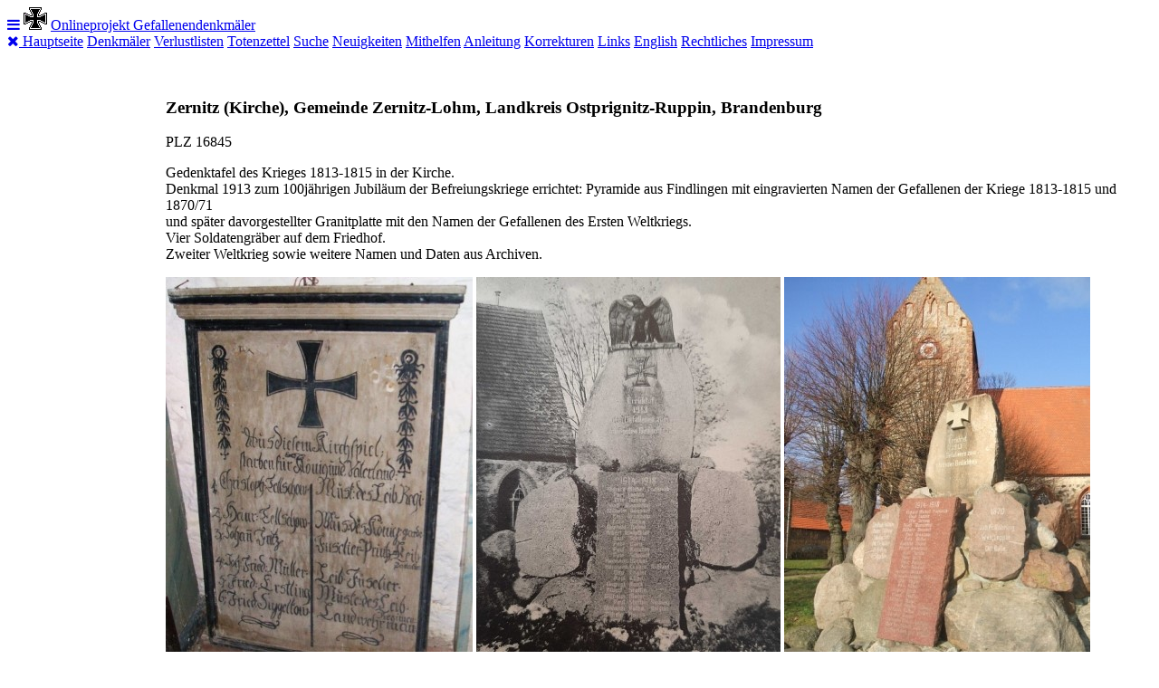

--- FILE ---
content_type: text/html
request_url: http://www.denkmalprojekt.org/2023/zernitz_gem-zernitz-lohm_lkr-ostprignitz-ruppin_1813-71_wk1_wk2_brb.html
body_size: 9214
content:
<!DOCTYPE html>
<head>
<meta charset='UTF-8'>
<meta name='Prog-Bearbeitung' content='FixPagesVX29g6 Datum: 26.04.2024 17:13:00: Migrate Beitrag: AF'>
<meta name='Namen' content='68'>
<meta name='Original Bearbeitet von:' content='GH'>
<meta name='Vorlage Version:' content='RWD_3'>
<TITLE>Zernitz (Kirche), Gemeinde Zernitz-Lohm, Landkreis Ostprignitz-Ruppin, Brandenburg </TITLE>

<meta name='viewport' content='width=device-width, initial-scale=1'>
<link rel='stylesheet' href='../_themes/denkmal1/w3.css'>
<link rel='stylesheet' href='../_themes/denkmal1/dkm-rwd.css'>
<link rel='stylesheet' href='https://fonts.googleapis.com/css?family=Roboto'>
<link rel='stylesheet' href='https://cdnjs.cloudflare.com/ajax/libs/font-awesome/4.7.0/css/font-awesome.min.css'>


</head>
<body>

<!-- Navbar -->
<div class='w3-top'>
  <div class='w3-bar dkm-theme w3-top w3-left-align w3-large'>
    <a class='w3-bar-item w3-button w3-right w3-hide-large w3-hover-white dkm-large' href='javascript:void(0)' onclick='w3_open()'><i class='fa fa-bars'></i></a>
    <img class='w3-bar-item w3-hide-small' src='../images/ek1disp.gif'>
    <a href='../index.htm' class='w3-hover-light-grey dkm-large w3-button'>Onlineprojekt Gefallenendenkm&#228;ler</a>
  </div>
</div>

<!-- Sidebar -->
<nav class='dkm-sidebar w3-bar-block w3-collapse w3-large dkm-theme-l5 w3-animate-left' id='mySidebar'>
  <a href='javascript:void(0)' onclick='w3_close()' class='w3-right w3-xlarge w3-padding-large w3-hover-black w3-hide-large' title='Close Menu'>
    <i class='fa fa-remove'></i>
  </a>

   <a class='w3-bar-item w3-button w3-hover-black' href='../index.htm'>Hauptseite</a>
   <a class='w3-bar-item w3-button w3-hover-black' href='../inschriften.htm'>Denkm&#228;ler</a>
   <a class='w3-bar-item w3-button w3-hover-black' href='../covers_vl/verlustlisten.htm'>Verlustlisten</a>
   <a class='w3-bar-item w3-button w3-hover-black' href='../Sterbebilder/Totenzettel.htm'>Totenzettel</a>
   <a class='w3-bar-item w3-button w3-hover-black' href='../search/suche.htm'>Suche</a>
   <a class='w3-bar-item w3-button w3-hover-black' href='../news.htm'>Neuigkeiten</a>
   <a class='w3-bar-item w3-button w3-hover-black' href='../mithelfen.htm'>Mithelfen</a>
   <a class='w3-bar-item w3-button w3-hover-black' href='../standards_de.htm'>Anleitung</a>
   <a class='w3-bar-item w3-button w3-hover-black' href='../korrekturen.htm'>Korrekturen</a>
   <a class='w3-bar-item w3-button w3-hover-black' href='../links.htm'>Links</a>
   <a class='w3-bar-item w3-button w3-hover-black' href='../en.htm'>English</a>
   <a class='w3-bar-item w3-button w3-hover-black' href='../rechtliches.htm'>Rechtliches</a>
   <a class='w3-bar-item w3-button w3-hover-black' href='../impressum.htm'>Impressum</a>
   
   <p class='sidebar empty-space'>&nbsp;</p>

</nav>

<!-- Overlay effect when opening sidebar on small screens -->
<div class='w3-overlay w3-hide-large' onclick='w3_close()' style='cursor:pointer' title='close side menu' id='myOverlay'></div>

<!-- Main content: shift it to the right by 25 more pixels than the w3-sidebar{..width:150px..see w3.css) when the sidebar is visible -->
<div class='w3-main' style='margin-left:175px'>

  <div class='w3-row w3-padding-64'>
    <div class='w3-col m11 w3-container'>


<h3 class='w3-center'>
Zernitz (Kirche), Gemeinde Zernitz-Lohm, Landkreis Ostprignitz-Ruppin, Brandenburg  
</h3>
<p class='w3-center'>
PLZ 16845
</p>

<p class='w3-center'>
Gedenktafel des Krieges 1813-1815 in der Kirche.<br>Denkmal 1913 zum 100j&#228;hrigen Jubil&#228;um der Befreiungskriege errichtet: Pyramide aus Findlingen mit eingravierten Namen der Gefallenen der Kriege 1813-1815 und 1870/71 <br>und sp&#228;ter davorgestellter Granitplatte mit den Namen der Gefallenen des Ersten Weltkriegs.<br>Vier Soldatengr&#228;ber auf dem Friedhof.<br>Zweiter Weltkrieg sowie weitere Namen und Daten aus Archiven.
</p>
<p class='w3-center dkm-foto-max'>

<!-- FOTO -->
<img src='../2023/Images2023/zernitz_gem-zernitz-lohm_lkr-ostprignitz-ruppin_1813-71_wk1_wk2_brb_1.jpg'>
<img src='../2023/Images2023/zernitz_gem-zernitz-lohm_lkr-ostprignitz-ruppin_1813-71_wk1_wk2_brb_2.jpg'>
<img src='../2023/Images2023/zernitz_gem-zernitz-lohm_lkr-ostprignitz-ruppin_1813-71_wk1_wk2_brb_3.jpg'>
<img src='../2023/Images2023/zernitz_gem-zernitz-lohm_lkr-ostprignitz-ruppin_1813-71_wk1_wk2_brb_4.jpg'>


</p>
<!-- Inschrift -->
<p class='w3-center'>Inschriften:</p>
<p class='dkm-inschrift dkm-box-padding'>
<u>Tafel 1813-1815<br></u><img class='dkm-ek' src='../images/ek1disp.gif'><br>Aus diesem Kirchspiel <br>starben f&#252;r K&#246;nig und Vaterland<br>(<i>Namen</i>)<br><u><br>Denkmal Gefallene<br></u><img class='dkm-ek' src='../images/ek1disp.gif'><br>Errichtet <br>1913 <br>den Gefallenen zum <br>ehrenden Ged&#228;chtnis
        
        
      
    
  
</i><!-- Schritt 6 --></i><!-- Schritt 6 -->
</p> <!-- Ende dkm-inschrift -->
<!-- Globale Tabellenueberschrift -->
<p class='w3-center'>
Namen der Gefallenen bzw. Opfer:
</p>
<!-- Namenstabellen -->

<p class='w3-center'>
1813-1815
</p>
<div style='overflow-x:auto;'>
  <table class='dkm-table-all dkm-striped'>
    <thead>
      <tr>
        <th>Dienstgrad</th>
        <th>Name</th>
        <th>Vorname</th>
        <th>Alter</th>
        <th>Todesdatum & Ort</th>
        <th>Einheit</th>
        <th>Bemerkungen</th>
      </tr>
    </thead>
      <tr>
        <td>Musketier</td>
        <td>ERSTLING</td>
        <td>Friedrich</td>
        <td></td>
        <td></td>
        <td>Leib&nbsp;Regiment</td>
        <td></td>
      </tr>
      <tr>
        <td>F&#252;silier</td>
        <td>FRITZ</td>
        <td>Johann</td>
        <td>22 J.</td>
        <td>25.10.1813<br> im&nbsp;Laz.&nbsp;zu&nbsp;Calw</td>
        <td>Prinz-Leib Battailon</td>
        <td>lt. Kirchenbuch bei <br>3./Leib-F&#252;s. Batl.</td>
      </tr>
      <tr>
        <td>F&#252;silier</td>
        <td>M&#220;LLER</td>
        <td>Johann&nbsp;Friedrich</td>
        <td></td>
        <td></td>
        <td>Leib Regiment</td>
        <td></td>
      </tr>
      <tr>
        <td>Landwehrmann</td>
        <td>SIGGELKOW</td>
        <td>Friedrich</td>
        <td></td>
        <td>16.06.1815<br> bei Ligny</td>
        <td></td>
        <td>lt.&nbsp;Kirchenbuch&nbsp;Wusterhausen Vorname Christian</td>
      </tr>
      <tr>
        <td>Musketier</td>
        <td>TELLCHOW</td>
        <td>Christoph</td>
        <td></td>
        <td>16.10.1813<br> bei M&#246;ckern</td>
        <td>Leib Regiment</td>
        <td>lt. Kirchenbuch Wusterhausen Name DELLCHOW</td>
      </tr>
      <tr>
        <td>Musketier</td>
        <td>TELLCHOW</td>
        <td>Heinz</td>
        <td></td>
        <td></td>
        <td>K&#246;nigsgarde</td>
        <td></td>
      </tr>
   </table>
 </div>
<p class='w3-center'>
1870/71
</p>
<div style='overflow-x:auto;'>
  <table class='dkm-table-all dkm-striped'>
    <thead>
      <tr>
        <th>Dienstgrad</th>
        <th>Name</th>
        <th>Vorname</th>
        <th>Geburtsdatum & Ort, Alter</th>
        <th>Todesdatum & Ort</th>
        <th>Einheit</th>
        <th>Bemerkungen</th>
      </tr>
    </thead>
      <tr>
        <td></td>
        <td>BULLE</td>
        <td>Christian</td>
        <td>38 J.</td>
        <td>14.10.1870<br> im&nbsp;Laz.&nbsp;Zittau</td>
        <td></td>
        <td>an&nbsp;Typhus&nbsp;gestorben</td>
      </tr>
      <tr>
        <td>F&#252;silier</td>
        <td>D&#214;RING</td>
        <td>Johann&nbsp;Friedrich</td>
        <td>22.10.1839<br> Zernitz</td>
        <td>16.08.1870<br> bei Vionville</td>
        <td>9./IR&nbsp;24</td>
        <td></td>
      </tr>
      <tr>
        <td>F&#252;silier</td>
        <td>LEPPIN</td>
        <td>Wilhelm</td>
        <td>16.09.1842<br> Leddin</td>
        <td>16.08.1870<br> bei Vionville</td>
        <td>12./IR&nbsp;24</td>
        <td></td>
      </tr>
   </table>
 </div>
<p class='w3-center'>
1. Weltkrieg
</p>
<div style='overflow-x:auto;'>
  <table class='dkm-table-all dkm-striped'>
    <thead>
      <tr>
        <th>Dienstgrad</th>
        <th>Name</th>
        <th>Vorname</th>
        <th>Geburtsdatum & Ort, Alter</th>
        <th>Todesdatum & Ort</th>
        <th>Einheit</th>
        <th>Bemerkungen</th>
      </tr>
    </thead>
      <tr>
        <td>Musketier</td>
        <td>BATH</td>
        <td>Paul</td>
        <td>20 J. <br>Zernitz</td>
        <td>16.01.1918<br> in&nbsp;San.&nbsp;Komp.&nbsp;210 - Frankreich</td>
        <td>8./IR 359</td>
        <td></td>
      </tr>
      <tr>
        <td>Musketier</td>
        <td>BESSERT</td>
        <td>Wilhelm</td>
        <td>21 J. <br> Peterswalde, Krs. Schlochau</td>
        <td>20.09.1916<br> westl. Allaines bei Peronne - Frankreich</td>
        <td>9./IR 20</td>
        <td></td>
      </tr>
      <tr>
        <td>Gefreiter</td>
        <td>BIELEFELDT</td>
        <td>Albert</td>
        <td>39 J. <br> Neu-Koppenbr&#252;ck</td>
        <td>16.09.1918<br> im&nbsp;Feldlaz.&nbsp;13&nbsp;zu&nbsp;Laniscourt - Frankreich</td>
        <td>RIR 50</td>
        <td><span class='dkm-blue'>Kriegsgr&#228;berst&#228;tte in Mons-en-Laonnois</span></td>
      </tr>
      <tr>
        <td>Musketier</td>
        <td>BLUMENTHAL</td>
        <td>Adolf</td>
        <td>01.03.1896 <br>Zernitz</td>
        <td>08.05.1916<br> im Fort Douaumont</td>
        <td>9./IR 24</td>
        <td>bei&nbsp;Explosion&nbsp;get&#246;tet&nbsp;und dort eingemauert</td>
      </tr>
      <tr>
        <td>Grenadier</td>
        <td>BORCK</td>
        <td>August</td>
        <td>37 J. <br> Neuendorf</td>
        <td>02.09.1917<br> vor Riga bei Amalienhof - Russland</td>
        <td>8./Garde Gr. R. 4</td>
        <td><span class='dkm-blue'>Kriegsgr&#228;berst&#228;tte in Stal - Lettland</span></td>
      </tr>
      <tr>
        <td></td>
        <td>BRAUN</td>
        <td>Hermann</td>
        <td></td>
        <td></td>
        <td></td>
        <td>Todesort unbekannt</td>
      </tr>
      <tr>
        <td></td>
        <td>BUSSE</td>
        <td>Wilhelm</td>
        <td></td>
        <td>Belgien</td>
        <td></td>
        <td></td>
      </tr>
      <tr>
        <td>Landsturmmann</td>
        <td>ENGLER</td>
        <td>Otto</td>
        <td>23 J. <br> K&#246;lln, Krs. Ost-Havelland</td>
        <td>17.03.1915<br> bei Jednorozec - Russland</td>
        <td>3./IR 24</td>
        <td></td>
      </tr>
      <tr>
        <td>Dragoner</td>
        <td>GEISTHARDT</td>
        <td>Wilhelm</td>
        <td>Zernitz</td>
        <td>30.09.1914<br> in Ostpreu&#223;en</td>
        <td>2.Lw.Esk./ Gde.Kps.</td>
        <td>vermisst im Osten lt. o.V.L.</td>
      </tr>
      <tr>
        <td>Landsturmmann</td>
        <td>GRANZOW</td>
        <td>Emil</td>
        <td>08.03.1882 <br>Zernitz</td>
        <td>27.08.1916<br> bei Combles an der Somme - Frankreich</td>
        <td>6./Garde Gren. Regt. 4</td>
        <td></td>
      </tr>
      <tr>
        <td>Unteroffizier</td>
        <td>KERSTEN</td>
        <td>Paul</td>
        <td>Zernitz</td>
        <td>24.02.1916<br> bei Verdun - Frankreich</td>
        <td>3./FAR 3</td>
        <td></td>
      </tr>
      <tr>
        <td></td>
        <td>K&#214;HN</td>
        <td>Gustav</td>
        <td>09.12.1891 <br>Zernitz</td>
        <td>24.05.1919<br> Zernitz</td>
        <td></td>
        <td>gestorben i. d. Heimat (an Kriegsfolgen)</td>
      </tr>
      <tr>
        <td>Landsturmpflichtiger</td>
        <td>K&#214;HN</td>
        <td>Paul</td>
        <td>28.02.1892 <br>Zernitz</td>
        <td>19.11.1916<br> im Feldlaz. 65 zu Kisseli  - Russland</td>
        <td>10./RIR 48</td>
        <td></td>
      </tr>
      <tr>
        <td>Fahrer</td>
        <td>LEPPIN</td>
        <td>Hermann</td>
        <td>20.11.1883 <br>Zernitz</td>
        <td>20.11.1915<br> Russland</td>
        <td>MG Abt. 1</td>
        <td></td>
      </tr>
      <tr>
        <td>Hornist</td>
        <td>LEPPIN</td>
        <td>Paul</td>
        <td>28.07.1891 <br>Zernitz</td>
        <td>29.08.1914<br> bei Colonfay vor St. Quentin - Frankreich</td>
        <td>12./1.Gde. Regt. z. Fu&#223;</td>
        <td><span class='dkm-blue'>Kriegsgr&#228;berst&#228;tte in Le Sourd - Frankreich</span></td>
      </tr>
      <tr>
        <td></td>
        <td>MATER</td>
        <td>Wilhelm</td>
        <td>26 J. <br> Lohm</td>
        <td>21.09.1915<br> Russland</td>
        <td>5./LIR 48</td>
        <td></td>
      </tr>
      <tr>
        <td>Unteroffizier</td>
        <td>MICHEL</td>
        <td>Richard</td>
        <td>21 J. <br> Stolpe,&nbsp;Ostpriegnitz</td>
        <td>30.10.1914<br> bei Vailly - Frankreich</td>
        <td>7./IR 24</td>
        <td></td>
      </tr>
      <tr>
        <td>Kriegsfreiwilliger</td>
        <td>ROTHE</td>
        <td>Wilhelm</td>
        <td>16.09.1893 <br>Zernitz</td>
        <td>30.10.1914<br> bei Denibank in Flandern - Belgien</td>
        <td>4./RIR 215</td>
        <td></td>
      </tr>
      <tr>
        <td></td>
        <td>SCHMIDT</td>
        <td>Paul</td>
        <td>23 J.</td>
        <td>07.1918<br> Frankreich</td>
        <td></td>
        <td></td>
      </tr>
      <tr>
        <td>Musketier</td>
        <td>SCHOLZ</td>
        <td>Karl</td>
        <td>18 J. <br> Sieversdorf</td>
        <td>28.05.1918<br> bei Clamecy - Frankreich</td>
        <td>5./IR 64</td>
        <td></td>
      </tr>
      <tr>
        <td>Unteroffizier</td>
        <td>STEFFIN</td>
        <td>Albert</td>
        <td>16.06.1892 <br>Zernitz</td>
        <td>25.10.1914<br> bei Kranew - Russland (Ksawerow Stary)</td>
        <td>1.Garde RFAR</td>
        <td></td>
      </tr>
      <tr>
        <td></td>
        <td>STEFFIN</td>
        <td>Paul</td>
        <td>15.04.1887 <br>Zernitz</td>
        <td>09.12.1915<br> in Serbien</td>
        <td>6./LIR 3</td>
        <td>vermisst</td>
      </tr>
      <tr>
        <td>Wehrmann</td>
        <td>TORNOW</td>
        <td>Otto</td>
        <td>27 J. <br> Mechow, Ostprignitz</td>
        <td>23.10.1914<br> bei Nieuport am Yserkanal - Frankreich</td>
        <td>7./Gren. Regt. 12</td>
        <td></td>
      </tr>
      <tr>
        <td>Landsturmmann</td>
        <td>TUCHEL</td>
        <td>Reinhold</td>
        <td>33 J. <br> Haage, Krs. West-Havelland</td>
        <td>30.04.1917<br> s&#252;dl. Stra&#223;e Naury-Meron, Champagne - Frankreich</td>
        <td>5./Leib Gren. Regt. 8</td>
        <td><span class='dkm-blue'>Kriegsgr&#228;berst&#228;tte in Aub&#233;rive - Frank.</span></td>
      </tr>
      <tr>
        <td>Unteroffizier</td>
        <td>WILKE</td>
        <td>Fritz</td>
        <td>26 J. <br> Rhinow</td>
        <td>05.05.1917<br> im Res. Lazarett zu C&#246;then in Anhalt</td>
        <td>Fuhrpark Kol.4, 17.A.K.</td>
        <td><span class='dkm-blue'>Kriegsgr&#228;berst&#228;tte in K&#246;then / Anhalt.</span></td>
      </tr>
      <tr>
        <td></td>
        <td>WINKEL</td>
        <td>Hermann</td>
        <td>R&#252;behorst</td>
        <td>20.05.1918<br> in Frankreich</td>
        <td></td>
        <td></td>
      </tr>
   </table>
 </div>
<p class='w3-center'>
1. Weltkrieg (nicht auf dem Denkmal verzeichnet)
</p>
<div style='overflow-x:auto;'>
  <table class='dkm-table-all dkm-striped'>
    <thead>
      <tr>
        <th>Dienstgrad</th>
        <th>Name</th>
        <th>Vorname</th>
        <th>Geburtsdatum & Ort</th>
        <th>Todesdatum & Ort</th>
        <th>Einheit</th>
        <th>Bemerkungen</th>
      </tr>
    </thead>
      <tr>
        <td>Vizefeldwebel</td>
        <td>ROSE</td>
        <td>August</td>
        <td>02.03.1891<br> Zernitz, Krs. Ostprignitz</td>
        <td>14.03.1915<br> bei&nbsp;Jednorozek</td>
        <td>1./RIR&nbsp;24</td>
        <td>Berufssoldat&nbsp;in&nbsp;Neuruppin&nbsp;und&nbsp;dort beurkundet aber kein Gedenken</td>
      </tr>
   </table>
 </div>
<p class='w3-center'>
1. Weltkrieg (Kriegsgefangene)
</p>
<div style='overflow-x:auto;'>
  <table class='dkm-table-all dkm-striped'>
    <thead>
      <tr>
        <th>Dienstgrad</th>
        <th>Name</th>
        <th>Vorname</th>
        <th>Alter, Geburtort</th>
        <th>Todesdatum & Ort</th>
        <th>Einheit</th>
        <th>Bemerkungen</th>
      </tr>
    </thead>
      <tr>
        <td>Soldat</td>
        <td>OREDOW</td>
        <td>Martin</td>
        <td></td>
        <td>05.11.1918<br> &#8222;auf&nbsp;Arbeitskommando Zernitz&nbsp;292&nbsp;verstorben&#8220;</td>
        <td>russ. IR 172</td>
        <td>gemeldet&nbsp;vom&nbsp;Gefangenenlager&nbsp;Dyrotz</td>
      </tr>
      <tr>
        <td>Gemeiner</td>
        <td>ULSCHIN</td>
        <td>Sergej</td>
        <td>35 J. <br> D.&nbsp;Bwedint, Bez. Orel</td>
        <td>10.11.1918<br> &#8222;auf&nbsp;Kommando&nbsp;Zernitz 292&#8220; verstorben&#8220;</td>
        <td>russ.&nbsp;4./IR&nbsp;228</td>
        <td>gemeldet vom Gefangenenlager Dyrotz</td>
      </tr>
   </table>
 </div>
<p class='w3-center'>
2. Weltkrieg (Archivdaten und Recherche)
</p>
<div style='overflow-x:auto;'>
  <table class='dkm-table-all dkm-striped'>
    <thead>
      <tr>
        <th>Dienstgrad</th>
        <th>Name</th>
        <th>Vorname</th>
        <th>Geburtsdatum & Ort</th>
        <th>Todesdatum & Ort</th>
        <th>Einheit</th>
        <th>Bemerkungen</th>
      </tr>
    </thead>
      <tr>
        <td>Obergefreiter</td>
        <td>DAMBECK</td>
        <td>Helmut</td>
        <td>17.11.1922<br> Zernitz</td>
        <td>13.08.1944<br> Silgaliai - Litauen</td>
        <td></td>
        <td><span class='dkm-blue'>Kriegsgr&#228;berst&#228;tte in Kauen / Kaunas</span></td>
      </tr>
      <tr>
        <td><span class='dkm-blue'>Sch&#252;tze</span></td>
        <td>D&#214;RING</td>
        <td>Willi</td>
        <td><span class='dkm-blue'>25.12.1920<br> Zernitz</span></td>
        <td><span class='dkm-blue'>22.06.1941<br> bei Surochow</span></td>
        <td></td>
        <td><span class='dkm-blue'>Kriegsgr&#228;berst&#228;tte in Przemysl - Polen</span></td>
      </tr>
      <tr>
        <td>Gefreiter</td>
        <td>GEISDORF</td>
        <td>Erwin</td>
        <td>06.10.1920<br> Zernitz</td>
        <td>39.07.1942<br> in Belikowo - Ostfront</td>
        <td></td>
        <td></td>
      </tr>
      <tr>
        <td>Gefreiter</td>
        <td>GEISDORF</td>
        <td>Martin</td>
        <td>14.09.1922<br> Zernitz</td>
        <td>20.02.1943<br> Feldlaz. 196 Sologubowka</td>
        <td></td>
        <td><span class='dkm-blue'>Kriegsgr&#228;berst&#228;tte&nbsp;in&nbsp;Sologubowka - Russland</span></td>
      </tr>
      <tr>
        <td>Rottenf&#252;hrer</td>
        <td>GEITZ</td>
        <td>Rinaldo</td>
        <td>11.07.1924</td>
        <td>15.08.1944<br> Frankreich</td>
        <td></td>
        <td>Gedenken auf Familiengrab<span class='dkm-blue'>, </span>Angeh&#246;riger von Vertriebenen<span class='dkm-blue'>, Kriegsgr&#228;berst&#228;tte in Champigny-St.Andre - Frankreich</span></td>
      </tr>
      <tr>
        <td>Grenadier</td>
        <td>GUMTOW</td>
        <td>Willi Emil Wilhelm</td>
        <td>18.12.1924 Bullendorf, Krs. Crossen</td>
        <td>07.1944<br> bei Wilna</td>
        <td></td>
        <td>Eltern in Zernitz, <span class='dkm-blue'>Kriegsgr&#228;berst&#228;tte in Wilna / Vilnius-Vingio - Litauen</span></td>
      </tr>
      <tr>
        <td>Unteroffizier</td>
        <td>JOSEPH</td>
        <td>Heinz</td>
        <td>24.04.1913 Herzsprung</td>
        <td>19.09.1942<br> bei Rostani - Ostfront</td>
        <td></td>
        <td><span class='dkm-blue'>Kriegsgrab bei Baranowo / Liwny - Ru&#223;land</span></td>
      </tr>
      <tr>
        <td>Oberfeldwebel</td>
        <td>JOSEPH</td>
        <td>Helmut</td>
        <td>17.03.1911 Herzsprung</td>
        <td>06.02.1948<br> in&nbsp;Kgf.&nbsp;Lager&nbsp;bei&nbsp;Tscheljabinsk, Russl.</td>
        <td></td>
        <td>1947/1948 letzte Nachricht aus Kriegsgefangenschaft,1963 f&#252;r tot erkl&#228;rt, Tod 1999 beurkundet</td>
      </tr>
      <tr>
        <td>Obergefreiter</td>
        <td>KICINSKI</td>
        <td>Walter</td>
        <td>25.02.1908 Holzhausen</td>
        <td>12.12.1944<br> in Oberlinxweiler</td>
        <td></td>
        <td>aus OT Zernitz Bahnhof, <span class='dkm-blue'>Kriegsgr&#228;berst&#228;tte in St. Wendel - Deutschland</span></td>
      </tr>
      <tr>
        <td>Obergefreiter</td>
        <td>KLEIN</td>
        <td>Max</td>
        <td>14.08.1901 Sch&#246;nlanke, Netzekreis</td>
        <td>04.04.1944<br> in K&#246;nigsberg, Ostpreu&#223;en</td>
        <td></td>
        <td>bestattet am 06.05.1942 in Zernitz, Grab nicht erhalten</td>
      </tr>
      <tr>
        <td>Obergefreiter</td>
        <td>KROHN</td>
        <td>Walter</td>
        <td>14.02.1912<br> Zernitz</td>
        <td>06.11.1943<br> Irpen 20 km nordwestl. Kiew</td>
        <td></td>
        <td>aus OT Zernitz Bahnhof, war Panzerfahrer, <span class='dkm-blue'>Kriegsgr&#228;berst&#228;tte Schytomyr - Ukraine</span></td>
      </tr>
      <tr>
        <td>Obergefreiter</td>
        <td>LAMPRECHT</td>
        <td>Gerhard</td>
        <td>19.09.1910<br> Kyritz</td>
        <td>10.01.1943<br> in Stalingrad</td>
        <td>1./Nachr. Abt. 176</td>
        <td>vermisst und 1950 f&#252;r tot erkl&#228;rt</td>
      </tr>
      <tr>
        <td><span class='dkm-blue'>Unterfeldwebel</span></td>
        <td>LAMPRECHT</td>
        <td>Werner</td>
        <td><span class='dkm-blue'>21.04.1914<br> Zernitz</span></td>
        <td><span class='dkm-blue'>22.05.1947<br> St.Barbe Mericourt</span></td>
        <td></td>
        <td><span class='dkm-blue'>Kriegsgr&#228;berst&#228;tte in Bourdon - Frankreich</span></td>
      </tr>
      <tr>
        <td>Gefreiter</td>
        <td>LEPPIN</td>
        <td>Erich</td>
        <td>02.04.1912<br> Zernitz</td>
        <td>01.12.1941<br> Feldlaz. m. 3 in Borowsk</td>
        <td></td>
        <td><span class='dkm-blue'>Kriegsgrab bei Borowsk - Ru&#223;land</span></td>
      </tr>
      <tr>
        <td>Reichsbahn-Betriebswart</td>
        <td>LINKE</td>
        <td>Alfred</td>
        <td>17.09.1890<br> Breslau</td>
        <td>02.09.1944<br> in Grey - Frankreich</td>
        <td></td>
        <td></td>
      </tr>
      <tr>
        <td>Gefreiter</td>
        <td>MAHNKE</td>
        <td>Gerhard</td>
        <td>23.06.1923<br> Zernitz</td>
        <td>18.02.1944<br> bei Aprilia - Italien</td>
        <td>2./Pz.Gr.Rgt.67</td>
        <td><span class='dkm-blue'>ruht als Unbekannter auf der Kriegsgr&#228;berst&#228;tte in Pomezia - Italien</span></td>
      </tr>
      <tr>
        <td>Obergefreiter</td>
        <td>M&#214;RKE</td>
        <td>Hermann</td>
        <td>14.12.1921<br> Zernitz</td>
        <td>03.06.1944<br> im Ortslaz. Carlo-Rom - Italien</td>
        <td></td>
        <td><span class='dkm-blue'>Kriegsgr&#228;berst&#228;tte in Pomezia - Italien</span></td>
      </tr>
      <tr>
        <td>Gefreiter</td>
        <td>M&#214;RKE</td>
        <td>Wilhelm</td>
        <td>12.11.1914<br> Zernitz</td>
        <td>04.09.1939<br> Tucheler Heide - Polen</td>
        <td>Art. Regt.</td>
        <td><span class='dkm-blue'>Gedenken auf Kriegs-gr&#228;berst&#228;tte Stare Czarnowo - Polen</span></td>
      </tr>
      <tr>
        <td>Obergefreiter</td>
        <td>M&#220;LLER</td>
        <td>Max</td>
        <td>29.09.1910 Demerthin</td>
        <td>07.07.1942<br> bei Kamyschly (H&#246;he 100) - Krim</td>
        <td></td>
        <td>Eltern Demerthin, Ehefrau in Zernitz</td>
      </tr>
      <tr>
        <td>Soldat</td>
        <td>QUAPPE</td>
        <td>Paul</td>
        <td>19.02.1903<br> Alt-Drewitz</td>
        <td>27.06.1944<br> an der Ostfront</td>
        <td></td>
        <td>vermisst und 1952 f&#252;r tot erkl&#228;rt, Angeh. von Vertriebenen aus Alt-Drewitz</td>
      </tr>
      <tr>
        <td>Gefreiter</td>
        <td>SCHIEPE</td>
        <td>Hans</td>
        <td>25.02.1924<br> Zernitz</td>
        <td>07.07.1944<br> bei Cherbourgh - Frankreich</td>
        <td>II./Gren.Regt.943</td>
        <td>gefallen, 1960 f&#252;r tot erkl&#228;rt</td>
      </tr>
      <tr>
        <td>Obergefreiter</td>
        <td>STROGALY</td>
        <td>Helmut</td>
        <td>13.05.1911<br> Zernitz</td>
        <td>28.07.1944<br> Normandie</td>
        <td></td>
        <td><span class='dkm-blue'>Kriegsgr&#228;berst&#228;tte in Marigny - Frankreich</span></td>
      </tr>
      <tr>
        <td>Obergefreiter</td>
        <td>WENDT</td>
        <td>Martin</td>
        <td>12.04.1924<br> Zernitz</td>
        <td>04.04.1945<br> in Karlshafen gestorben</td>
        <td></td>
        <td><span class='dkm-blue'>Kriegsgr&#228;berst&#228;tte in Bad Karlshafen - Deutschland</span></td>
      </tr>
      <tr>
        <td>Gefreiter</td>
        <td>WOLTER</td>
        <td>Albert&nbsp;Otto</td>
        <td>24.02.1910<br> Zernitz</td>
        <td>29.12.1944<br> bei Klingenm&#252;nster</td>
        <td></td>
        <td><span class='dkm-blue'>Kriegsgr&#228;berst&#228;tte in Klingenm&#252;nster, Rheinland-Pfalz</span></td>
      </tr>
      <tr>
        <td>Sch&#252;tze</td>
        <td>ZENKE</td>
        <td>Helmut</td>
        <td>09.03.1919<br> Stolp in Pommern</td>
        <td>19.06.1940<br> vor Fort Domgermain, s&#252;dl. Str. Fery-Ecrauves</td>
        <td></td>
        <td><span class='dkm-blue'>Kriegsgr&#228;berst&#228;tte in Reillon - Frankreich</span></td>
      </tr>
   </table>
 </div>
<p class='w3-center'>
2. Weltkrieg (in Zernitz gefallen)
</p>
<div style='overflow-x:auto;'>
  <table class='dkm-table-all dkm-striped'>
    <thead>
      <tr>
        <th>Dienstgrad</th>
        <th>Name</th>
        <th>Vorname</th>
        <th>Todesdatum & Ort</th>
        <th>Bemerkungen</th>
      </tr>
    </thead>
      <tr>
        <td>Soldat</td>
        <td>KNOOP</td>
        <td></td>
        <td>05.1945<br> in Zernitz</td>
        <td>nur in alter Kriegsgr&#228;berliste Kyritz</td>
      </tr>
      <tr>
        <td>Soldat</td>
        <td>KUHN</td>
        <td>Fritz</td>
        <td>02.05.1945<br> in Zernitz</td>
        <td>aus&nbsp;Gegend&nbsp;K&#246;nigswusterhausen,&nbsp;lt.&nbsp;Aussage&nbsp;von&nbsp;Einwohner dessen Eltern das Grab pflegten und Kontakt zu Angeh&#246;rigen des Gefallenen hatten, Vorname Erich in DDR-Kriegsgr&#228;berliste wohl falsch, Grab als &#8222;Unbekannt&#8220; beschildert</td>
      </tr>
   </table>
 </div>
<p class='w3-center'>
2. Weltkrieg (Zivilopfer)
</p>
<div style='overflow-x:auto;'>
  <table class='dkm-table-all dkm-striped'>
    <thead>
      <tr>
        <th>Name</th>
        <th>Vorname</th>
        <th>Geburtsdatum & Ort</th>
        <th>Todesdatum & Ort</th>
        <th>Bemerkungen</th>
      </tr>
    </thead>
      <tr>
        <td>M&#214;RKE</td>
        <td>Paul</td>
        <td>14.10.1886<br> Zernitz</td>
        <td>02.05.1945<br> bei Zernitz</td>
        <td>Vater&nbsp;von&nbsp;W.&nbsp;M&#246;rke,&nbsp;als&nbsp;Amtsvorsteher&nbsp;von&nbsp;Russen&nbsp;abgeholt&nbsp;und erschossen im Wald von Zernitz nach Lohm aufgefunden, Kirchenbuch und Sterberegister keine Angabe d. Todesart</td>
      </tr>
      <tr>
        <td>PETEREIT</td>
        <td>Otto</td>
        <td>10.09.1894 Pagulbinnen, Krs. Tilsit</td>
        <td>16.04.1945<br> Zernitz</td>
        <td>bei Beschie&#223;ung des Zuges, bei Angriff auf den Bahnhof</td>
      </tr>
      <tr>
        <td>SKADOW</td>
        <td>Wilhelm</td>
        <td>16.07.1891 Wiesendorf, Kr. Kalau</td>
        <td>03.05.1945<br> in Zernitz</td>
        <td>auf Stra&#223;e Zernitz-St&#252;denitz von russ. Milit&#228;rfahrzeug &#252;berfahren worden</td>
      </tr>
   </table>
 </div>

<!-- Bemerkungen, Einreicher und Fotos -->

<div class='w3-container w3-padding-top-32'>
    <p class='w3-center'>
      Das Denkmal wurde 1913 zum 100j&#228;hrigen Jubil&#228;um der Befreiungskriege errichtet. Daran wurden Namen der Gefallenen der Kriege 1813-1815 und 1870/71 eingraviert. Nach 1918 wurde eine Granittafel mit den Namen der Gefallenen des 1. Weltkriegs davor aufgestellt. In den Zeiten der DDR wurden Kriegerdenkm&#228;ler vernachl&#228;ssigt oder wurden gar ganz abgerissen. Hier verschwand zuerst der kr&#246;nende Adler und das Metall-EK-Zeichen und in den 1970er Jahren wucherte das Denkmal komplett mit Efeu zu. Erst nach der Wiedervereinigung wurde es wieder freigeschlagen.<br> Die Namen der Gefallenen des 2. Weltkriegs wurden in Zernitz aber leider nie gesammelt. Eine 2011 erfolgte Befragung der &#228;ltesten Einwohner, Frau Teike und Herr Grabow (beide mittlerweile verstorben), ergab erste Namen und Informationen. Die Liste wurde dann aus dem Sterberegister, dem Kirchenbuch, den Todeserkl&#228;rungen der Vermissten, den Todesanzeigen und den Kriegsgr&#228;berlisten erg&#228;nzt.  Aus dem Sterberegister, dem Kirchenbuch und den offiziellen Verlustlisten des 1. Weltkriegs (o.V.L.) konnten viele erg&#228;nzende Daten zu den Gefallenen dieses Krieges gewonnen werden (auf dem Denkmal sind nur Namen und die Todesorte vermerkt). <br> Auf dem Friedhof befindet sich Gr&#228;ber f&#252;r vier angeblich unbekannte deutsche Soldaten, gefallen 1945. Doch in der alten DDR-Kriegsgr&#228;berliste der 1970er Jahre sind zwei Namen notiert. Nach einem Zeitungsartikel im Jahre 2020 &#252;ber angeblich unbekannte Gr&#228;ber in Neustadt/Dosse schickte der Verfasser seine Unterlagen zu diesen Gr&#228;bern und auch den Gr&#228;bern in Neuendorf und Zernitz an die zust&#228;ndigen Stellen des Kreises. Weitere Nachforschungen im Bundesarchiv laufen und die Gr&#228;ber in den drei Orten sollen in den n&#228;chsten Jahren ihre Namen zur&#252;ckbekommen. <br> Die Vermissten des Ortes wurden im zust&#228;ndigen Amtsgericht Kyritz f&#252;r tot erkl&#228;rt. Leider sind die Akten der Jahre 1963-1990 verschwunden. Deshalb k&#246;nnen Namen und Daten aus dieser Zeit auch hier verloren sein. <br> Auf der Gedenktafel des Krieges 1813-1815 sind keine Daten zu den Gefallenen notiert. Einige Soldaten sind im &#246;rtlichen Kirchenbuch verzeichnet. Im Kirchenbuch von Wusterhausen/Dosse sind nach 1815 einige Seiten mit den Gefallenen der Superintendantur Wusterhausen im Kriege 1813-1815 eingeheftet worden. Darunter sind auch einige Gefallene aus Zernitz notiert. Aus beiden Quellen konnten zus&#228;tzliche Daten gewonnen werden. Aus dem Kirchenbuch konnten auch viele erg&#228;nzenden Daten zu den Gefallenen des Krieges 1870/71 notiert werden (auf dem Denkmal alle ohne Daten). <br> Im Landesarchiv Potsdam sind Akten zu Kriegervereinen erhalten. Darunter sind auch Schreiben des 1879 gegr&#252;ndeten &#8222;Krieger- und Landwehr-Vereins in Zernitz&#8220;. Dort ist nicht wie bei anderen Vereinen eine namentliche Mitgliedsliste beigelegt. Die Anzahl wird 1904 mit 60 Mitgliedern angegeben. <br> <span class='dkm-blue'>Zus&#228;tzliche Informationen in Blau vom Volksbund Deutsche Kriegsgr&#228;berf&#252;rsorge:</span> <span class='dkm-blue'>www.volksbund.de/graebersuche.</span>
    </p>
    <p class='w3-center'>
      Datum der Abschrift: 01.01.2011; 01.04.2023
    </p>
    <p class='w3-center'>
      Verantwortlich für diesen Beitrag: Rainer Krukenberg (www.kriegsopfergedenken.de)
      <br>
      Foto ©  historisch, 2023 Rainer Krukenberg
   </p>
</div> <!-- Einreicher und Fotos -->

</div> <!-- End Column -->
</div> <!-- End Row -->

  <footer id='myFooter'>
    <div class='w3-container w3-padding-top-32'>
        <p>&nbsp;</p>
        <hr>
        <p class='w3-small'>
        Fragen und Kommentare zu dieser Webseite bitte an:&nbsp; <a href='mailto:korrektur@denkmalprojekt.org'>korrektur@denkmalprojekt.org</a><br>
        Copyright &copy; 2003 - <script>document.write(new Date().getFullYear());</script> Thilo C. Agthe.&nbsp; All rights reserved. Alle Rechte vorbehalten
        </p>
     </div>
  </footer>

</div> <!-- End Main -->

<!--Load the RWD scripts e.g. for the sidebar -->
<script src='../_genapps/rwdscripts.js'></script>

</body>
</html>
